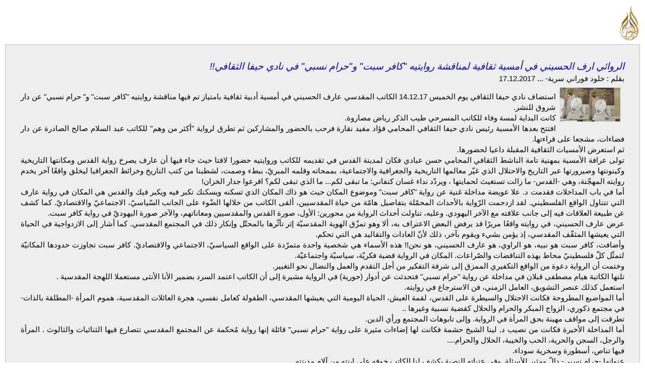

--- FILE ---
content_type: text/html; charset=UTF-8
request_url: https://www.deyaralnagab.com/print.php?content=8&id=1559
body_size: 11070
content:



<!DOCTYPE html PUBLIC "-//W3C//DTD XHTML 1.1//EN" "http://www.w3.org/TR/xhtml11/DTD/xhtml11.dtd">
<html xmlns="http://www.w3.org/1999/xhtml">
<head>
<meta http-equiv="content-type" content="text/html; charset=UTF-8"/>
<meta name="description" content="description"/>
<meta name="keywords" content="Mohamed Touhafi, Touhafi, Mohamed"/> 
<meta name="author" content="Mohamed Touhafi"/> 
<link rel="stylesheet" type="text/css" href="css/print.css" media="screen"/>
<title>ديار النقب</title>
</head>
<body>
	  <center><table width="100%" border="0">
  <tr>
    <td><img src="images/logo_print.png" alt="logo" width="40" height="70"/></td>
  </tr>
  <tr>
    <td  class="print"><meta http-equiv="Content-Type" content="text/html; charset=UTF-8" />

 
 <div class="postdetailstitel">الروائي ارف الحسيني في أمسية ثقافية لمناقشة روايتيه &quot;كافر سبت&quot; و&quot;حرام نسبي&quot; في نادي حيفا الثقافي!!</div> 
 <div id="autor">بقلم :&nbsp;خلود فوراني سرية-&nbsp;...&nbsp;17.12.2017</div> <img class="artikel" src="./admin/images/kaf.jpg" align="right" >
 		 <p>استضاف نادي حيفا الثقافي يوم الخميس 14.12.17 الكاتب المقدسي عارف الحسيني في أمسية أدبية ثقافية بامتياز تم فيها مناقشة روايتيه &quot;كافر سبت&quot; و&quot; حرام نسبي&quot; عن دار شروق للنشر.<br />
كانت البداية لمسة وفاء للكاتب المسرحي طيب الذكر رياض مصاروة.<br />
افتتح بعدها الأمسية رئيس نادي حيفا الثقافي المحامي فؤاد مفيد نقارة فرحب بالحضور والمشاركين ثم تطرق لرواية &quot;أكثر من وهم&quot; للكاتب عبد السلام صالح الصادرة عن دار فضاءات، مشجعا على قراءتها.<br />
ثم استعرض الأمسيات الثقافية المقبلة داعيا لحضورها.<br />
تولى عرافة الأمسية بمهنية تامة الناشط الثقافي المحامي حسن عبادي فكان لمدينة القدس في تقديمه للكاتب وروايتيه حضورا لافتا حيث جاء فيها أن عارف يصرخ رواية القدس ومكانتها التاريخية وكينونتها وصيرورتها عبر التاريخ والاحتلال الذي غيّر معالمها التاريخية والجغرافية والاجتماعية، بممحاته وقلمه المبريّ، ببطء وصمت، لشطبنا من كتب التاريخ وخرائط الجغرافيا ليخلق واقعًا آخر يخدم روايته المهجّنة، وهي -القدس- ما زالت  تستغيث لحمايتها ، ويردّد  نداء غسان كنفاني: ما تبقى لكم... ما الذي تبقى لكم؟ اقرعوا جدار الخزان!<br />
أما في باب المداخلات فقدمت د. علا عويضة مداخلة غنية عن رواية &quot;كافر سبت&quot; وموضوع المكان حيث هو ذاك المكان الذي تسكنه ويسكنك تكبر فيه ويكبر فيك والقدس هي المكان في رواية عارف التي تتناول الواقع الفلسطيني. لقد ازدحمت الرّواية بالأحداث المحمّلة بتفاصيل هامّة من حياة المقدسيين، ألقى الكاتب من خلالها الضّوء على الجانب السّياسيّ، الاجتماعيّ والاقتصاديّ. كما كشف عن طبيعة العلاقات فيه إلى جانب علاقته مع الآخر اليهودي. وعليه، تناولت أحداث الرواية من محورين: الأول، صورة القدس والمقدسيين ومعاناتهم، والآخر صورة اليهوديّ في رواية كافر سبت.<br />
     عرض عارف الحسيني، في روايته واقعًا مريرًا قد يرفض البعض الاعتراف به، ألا وهو تمزّق الهوية المقدسيّة إثر تأثّرها بالمحتّل وإنكار ذلك في المجتمع المقدسي. كما أشار إلى الازدواجية في الحياة التي يعيشها المثقّف المقدسي، إذ يؤمن بشيء ويقوم بآخر، ذلك لأنّ العادات والتقاليد هي التي تحكم. <br />
وأضافت، كافر سبت هو نبيه، هو الراوي، هو عارف الحسيني، هو نحن!! هذه الأسماء هي شخصية واحدة متمرّدة على الواقع السياسيّ، الاجتماعي والاقتصاديّ. كافر سبت تجاوزت حدودها المكانيّة لتمثّل كلّ فلسطينيّ محاط بهذه التناقضات والصّراعات. المكان في الرواية قضية فكريّة، سياسيّة واجتماعيّة.<br />
وختمت أن الرواية دعوة من الواقع التكفيري الممزق إلى شرفة التفكير من أجل التقدم والعمل والنضال نحو التغيير.<br />
تلتها الكاتبة هيام مصطفى قبلان في مداخلة عن رواية &quot;حرام نسبي&quot; فتحدثت عن أدوار (حورية) في الرواية مشيرة إلى أن الكاتب اعتمد السرد بضمير الأنا الأنثى مستعملا اللهجة المقدسية .<br />
استعمل كذلك عنصر التشويق، العامل الزمني، فن الاسترجاع في روايته.<br />
أما المواضيع المطروحة فكانت الاحتلال والسيطرة على القدس، لقمة العيش، الحياة اليومية التي يعيشها المقدسي، الطفولة كعامل نفسي، هجرة العائلات المقدسية، هموم المرأة -المطلقة بالذات-  في مجتمع ذكوري، الزواج المبكر والحرام والحلال كقضية نسبية وغيرها ..<br />
تطرقت إلى مواقف مهينة بحق المرأة في الرواية. وإلى تابوهات المجتمع ورأي الدين.<br />
أما المداخلة الأخيرة فكانت من نصيب د. لينا الشيخ حشمة فكانت لها إضاءات مثيرة على رواية &quot;حرام نسبي&quot; قائلة إنها رواية مُحكمة عن المجتمع المقدسي تتصارع فيها الثنائيات والثالوث . المرأة والرجل، السجن والحرية، الحب والخيبة، الحلال والحرام....<br />
فيها تناص، أسطورة وسخرية سوداء. <br />
عنوانها -حرام نسبي- دالّ ومثير للأسئلة. وفي عتباته النصية يكشف لنا الكاتب خوفه على ابنته من آلام مدينته.<br />
أجاد الكاتب في اختيار رسم الغلاف الذي يلخّص دلالة الرواية.<br />
الحرية في ثقافتنا النسبية هي لمن يستطيع امتلاكها وليس لمن يستحقها. هكذا يغوص المجتمع في أدران النسبية فيحرم لغيره ما يحلله لنفسه في منظومة الكيل بمكيالين.<br />
وعن الأبعاد الدلالية للرواية البطل فيها سلبي ومأزوم (هو) قمع أكبر مصدر للقوة في حياته، (حورية) المرأة التي لم يستطع تحمل تفوقها عليه.<br />
والاحتلال سجن كبير لا يفرق بين رجل وأنثى وحتى الحب يشوه في ظل الاحتلال.<br />
لجوء الكاتب إلى ضمير المتكلم هو اعتراف بحق المرأة في التعبير عن نفسها.<br />
في الرواية تناص مع الخلود في ملحمة جلجامش. وإغلاق النهاية بمبنى دائري فيه انفتاح لمرحلة جديدة من الأمل. <br />
إن المكان المسكون يتجاوز المكان الهندسي لهذا يعلن الكاتب تحيزه للقدس المكان لتكون الرواية أغنى وأصدق من كتب التاريخ.<br />
تناولت د. لينا البعد السياسي في الرواية والأسماء ودلالاتها .<br />
اختيار إسم (حورية) لم يكن عبثا فعلى المستوى الرمزي هي الحرية وهي الاشتقاق الأقرب لكلمة حورية - حرية (جناس غير تام).<br />
حورية تمثل القدس و(هو) يمثل سلطة الاحتلال ولا تملك القدس ملكية نفسها. أما موته (هو) فيدل على أمل الخلاص.<br />
يريد الكاتب من مجتمعه ألا يدفع نفسه من الأعراف البائدة إلى الجهل القاتل فيكون سجين الجهل والهزائم وهذا ما يريده المحتل.<br />
أما في البعد العربي فحورية تمثل الشعوب العربية مقارنة إياها بعلاقة الحاكم العربي القامع المستبد بشعبه. فالشعوب العربية تبحث عمن يحفظ لها حريتها. وحلم حورية هو الحرية من القهر الاجتماعي كما حلم القدس التحرر من القهر السياسي.<br />
وكان الختام مع كلمة المحتفى به فعبر عن سعادته وتأثره الباديين عليه بالأمسية والمداخلات.<br />
 وقال إن أمتنا يقودها رجلان، إما قائد خائف ومتخاذل أو رجل دين لم يتعدّ تعليمه الإعدادي !<br />
والحل الوحيد لتمردنا هو الصبر لبناء جيل جديد مختلف.<br />
وليس كل خطوة هي خطوة للأمام.<br />
أما الثقافة فهي ليست ترف فكري بل هي سلاحنا الوحيد. لم يبق لنا إلا قطاع التعليم والثقافة لكن مشكلتنا أننا فقدنا القدرة على الصبر.<br />
ومن أجل التغيير علينا بناء قاعدة متينة ومقومات لاستقباله وإلا يصبح فوضى.<br />
وبالتوقيع والتقاط الصور كان الختام. أمسيتنا القادمة يوم الخميس 21.12.17 مع المربي الكاتب تميم منصور وإشهار دراسته &quot;الانقلابات العسكرية في الأقطار العربية&quot;. بمشاركة المحامي علي رافع، الإعلامي الباحث وديع عواودة وعرافة الشاعرة سلمى جبران. <br />
يجدر بالذكر أن الأمسية أقيمت برعاية المجلس الملّي الأرثوذكسي الوطني-حيفا.</p><hr>
<center>www.deyaralnagab.com</center><br>
<a href="#" onClick="window.print();return false;"><img src="images/print.gif" border="0"></a>
</td>
  </tr>
</table>
</center>	

--- FILE ---
content_type: text/css
request_url: https://www.deyaralnagab.com/css/print.css
body_size: 349
content:
body {
	direction:rtl;
}
.print  {FONT-FAMILY: Verdana,Helvetica; FONT-SIZE: 15px;text-align:justify;background-color: #eee; border: 1px solid silver; margin:0 0 0 ; padding: 2em;  line-height:1.4em; width:80em }
.postdetailstitel{FONT-FAMILY: Verdana,Helvetica; FONT-SIZE: 19px; margin:0 0 0 ; line-height:1.4em; font-style:italic; text-decoration:none; color:#0000CC}
h3{
font-size:16px;
font-weight:normal;
}
.artikel {
	float: right;
	margin: 5px;
	padding: 3px;
	border:#663300;
	width:10%;
}
